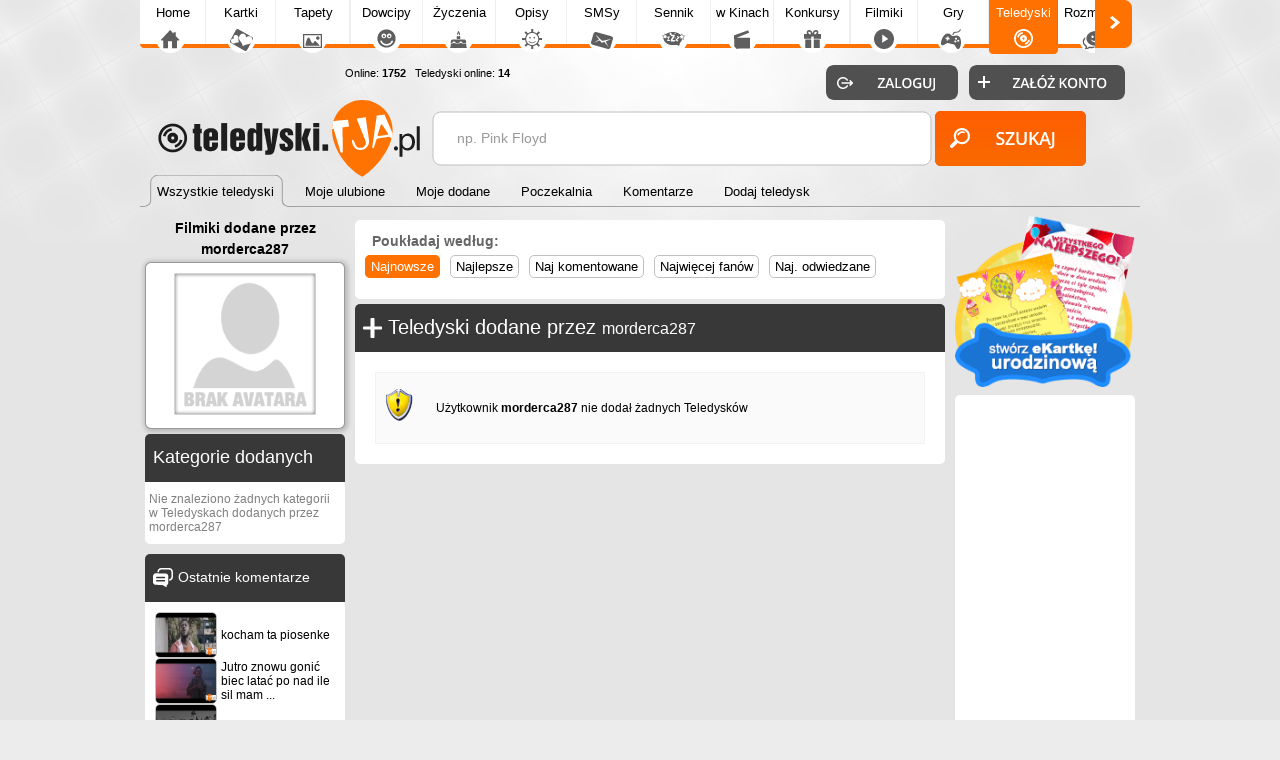

--- FILE ---
content_type: text/html; charset=UTF-8
request_url: https://teledyski.tja.pl/dodane-przez?user=morderca287
body_size: 4125
content:

<!DOCTYPE html>
<html>
<head>
<meta http-equiv="Content-Type" content="text/html; charset=utf-8">
<meta name="language" content="pl" />
<meta http-equiv="X-UA-Compatible" content="edge" >
<meta name="viewport" content="width=device-width, initial-scale=1.0">

<title>Teledyski dodane przez użytkownika: morderca287</title><!-- Google tag (gtag.js) -->
<script async src="https://www.googletagmanager.com/gtag/js?id=G-HXJEEZPY69"></script>
<script>
  window.dataLayer = window.dataLayer || [];
  function gtag(){dataLayer.push(arguments);}
  gtag('js', new Date());

  gtag('config', 'G-HXJEEZPY69');
</script>
<META name='title' content='Teledyski dodane przez użytkownika: morderca287'>
<META name='keywords' content='dodane teledyski, teledyski morderca287, clip morderca287'>
<META name='description' content='W tym miejscu znajdziesz wszystkie Teledyski jakie dodał użytkownik morderca287. Zobacz co użytkownik morderca287 dodał do naszego serwisu'>
<META HTTP-EQUIV='Content-Language' CONTENT='pl'>
<link rel='alternate' type='application/rss+xml' title='Najlepsze Teledyski' href='https://teledyski.tja.pl/rss.php?co=najlepsze-teledyski' />
<link rel='alternate' type='application/rss+xml' title='Najnowsze Teledyski' href='https://teledyski.tja.pl/rss.php?co=najnowsze-teledyski'>
<META name="robots" content="index,follow,all"/>
<script type='text/javascript' src='https://tja.pl/funkcje/jquery_all_wlasne.js'></script><link rel="stylesheet" type="text/css" media="only screen and (min-width: 0px) and (max-width: 999px)" href="https://tja.pl/grafa_v5_mobile.min.css?v=23">
<link rel="stylesheet" type="text/css" media="only screen and (min-width: 1000px)" href="https://tja.pl/grafa_v5.min.css?v=23">

<script type='text/javascript' src='https://tja.pl/grafa_v5.js?v=23'></script>

<link rel='stylesheet' type='text/css' href='style.css?v=23' media='screen'>
<link type='text/css' href='https://www.tja.pl/funkcje/jquery/smoothness/jquery-ui-1.8.21.custom.css' rel='stylesheet' />
<script type='text/javascript' src='https://www.tja.pl/funkcje/jquery-ui-1.10.3.custom.min.js'></script>
<script type='text/javascript' src='js.js?v=23' charset='utf-8'></script>

<style>
 #auto_dodane_przez h1 a { color:red; font-size:16px; }
 </style>










<style type="text/css">
 #auto_dodane_przez h1 a { color:red; font-size:16px; }
 </style>

<script async src="https://pagead2.googlesyndication.com/pagead/js/adsbygoogle.js?client=ca-pub-5622552586235678" crossorigin="anonymous"></script>

</head>

<body>
 
<div id='pomoc'></div><div id='pomoc_tlo'></div>
<div id='okienko_overlay'></div><div id='okienko_dialog'><div id='okienko_dialog_close' onclick='javascript:top_okienko_schowaj();'></div><p></p></div>
<div id='bubble_tooltip'><div class='bubble_top'></div><div class='bubble_middle'><span id='bubble_tooltip_content'></span></div><div class='bubble_bottom'></div></div>
<div id='zaslona_kategorie' onclick='javascript:rozwin_kategorie();' style='display:none; position:fixed; top:0px; left:0px; width:100vw; height:100vh;  background-color:#ffffff; z-index:10; opacity: 0.1'></div><center>
<div id='div_informacja_all'><div id='div_informacja'></div></div>

</div>



<div id='log'></div>
<div id='body1'>
<div id='body2' align='center'>
<div id='graf_gora'>
<div> <div id='mobile_szukaj'></div>
 <div id='mobile_konto'></div>
 <div id='mobile_menu'></div>
 <div id='mobile_subdomeny'></div></div>

 <a href='https://teledyski.tja.pl'><div class='gl_top_logo' id='graf_guzik_logo_teledyski'></div></a>

<div style='text-align:left; '>
  <div id='guzik_lewo'></div><div id='podstrony_over'><div id='podstrony'><a title='Tja.pl' id='podstrony_glowna' href='https://www.tja.pl'>Home</a><a title="Piękne Kartki na każdą okazję" id="podstrony_kartki" href="https://kartki.tja.pl" >Kartki</a><a title="Tapety na pulpit" id="podstrony_tapety" href="https://tapety.tja.pl" >Tapety</a><a title="Kawały dowcipy" id="podstrony_kawaly" href="https://kawaly.tja.pl" >Dowcipy</a><a title="Życzenia" id="podstrony_zyczenia" href="https://zyczenia.tja.pl" >Życzenia</a><a title="Opisy Gadu Gadu" id="podstrony_opisy" href="https://opisy.tja.pl" >Opisy</a><a title="SMSy" id="podstrony_smsy" href="https://smsy.tja.pl" >SMSy</a><a title="Sennik, sen, tłumaczenie snów" id="podstrony_sennik" href="https://sennik.tja.pl" >Sennik</a><a title="Nowości kinowe" id="podstrony_kino" href="https://kino.tja.pl" >w Kinach</a><a title="Konkursy" id="podstrony_konkursy" href="https://konkursy.tja.pl" >Konkursy</a><a title="Śmieszne filmiki" id="podstrony_filmiki" href="https://filmiki.tja.pl" >Filmiki</a><a title="Gry online" id="podstrony_gry" href="https://gry.tja.pl" >Gry</a><a title="Teledyski, clipy" id="podstrony_teledyski_zaz" href="https://teledyski.tja.pl" >Teledyski</a><a title="Śmieszne rozmówki z GG, IRC, Skype" id="podstrony_rozmowki" href="https://rozmowki.tja.pl" >Rozmówki</a><a title="Społeczność serwisu tja.pl" id="podstrony_spolecznosc" href="https://spolecznosc.tja.pl" >Społecz.</a><a title="Puzzle Online" id="podstrony_puzzle" href="https://puzzle.tja.pl" >Puzzle</a><a title="Forum tja.pl" id="podstrony_forum" href="https://forum.tja.pl" >Forum</a></div></div><div id='guzik_prawo'></div>
</div>
<a href='https://spolecznosc.tja.pl/statystyki' rel='nofollow'><div id='graf_guzik_online'>Online: <b>1752</b>
  
  &nbsp;&nbsp;Teledyski online: <b>14</b>
  </div></a>
  <div id='gl_zakladki'>
   <div id='menu_gora'><i class='zaz'><a href='https://teledyski.tja.pl'><b>Wszystkie teledyski</b></a><span>&nbsp;</span></i><i class='nzaz'><a href='moje-ulubione'><b>Moje ulubione</b></a><span>&nbsp;</span></i><i class='nzaz'><a href='moje-dodane'><b>Moje dodane</b></a><span>&nbsp;</span></i><i class='nzaz'><a href='poczekalnia'><b>Poczekalnia</b></a><span>&nbsp;</span></i><i class='nzaz'><a href='komentarze'><b>Komentarze</b></a><span>&nbsp;</span></i><i class='nzaz'><a href='dodaj'><b>Dodaj teledysk</b></a><span>&nbsp;</span></i><div class='wypelnij'></div></div>
   </div>
<div id='graf_bufor'></div>
<div id='graf_wyszukiwarka'>
<div class='ui-widget'>
 <div class='wyszukiwarka'>
<form id='wyszukiwarka' action='szukaj' method='get'>
<input class='pole' id='wyszukiwarka_szukaj' type='text' name='szukaj' onFocus='tekstWyczysc(this)' onBlur='tekstPowrot(this)' value='np. Pink Floyd' />
<input class='button' type='submit' value='&nbsp;' />
</form>
</div></div>
</div>
<div id='logowanie_pokaz'>
 <div id='form_zaloguj'><form  method='POST' action=''>
 <input type='hidden' name='form[guzil_login]' value='zaloguj' />
 <div id='graf_guzik_zaloguj'><input type='submit' value=''></div>

 <a rel='nofollow' href='https://www.tja.pl/rejestracja'><div id='graf_guzik_rejestracja'></div></a>

 </form>
 </div>

 </div>
  

</div>

<div id='graf_srodek'>


<div id='ramka_srodek'>
		<div id='ramka1' >
            <div id='menu'>
      <div id='gl_ulubione_dodane_user'>
      <div class='ktore'>Filmiki dodane przez</div><div class='user'>morderca287</div>
      <a href='//spolecznosc.tja.pl/morderca287'><div class='gl_obramowanie obrazek'><img src='//www.tja.pl/avatar/morderca287.jpeg'/></div></a>
      </div>

      <div id='ramka_menu'><div id='ramka_1' style='width:200px; min-width:200px;'><div id='a'><tabela><span><h2>Kategorie dodanych</h2></span></tabela></div><div id='b'><div id='gl_ramka_menu'><div class='szary'>Nie znaleziono żadnych kategorii w Teledyskach dodanych przez morderca287</div></div></div></div></div></div>
            <div id='gl_ramka_styl_2'><div id='ramka_1' style='width:200px; min-width:200px;'><div id='a'><tabela><span><div class='ico_komentarze'></div>Ostatnie komentarze</span></tabela></div><div id='b'><div id='ramka_ostatnie_komentarze'><a rel='okienko_podpowiedz' href='zmiana?id=9722' tresc="<center>Komentarz dodał <b>bnawrocka3</b><br><img class='gl_obr_login' src='https://tja.pl/avatar/bnawrocka3.jpeg'>"><div class='lista'><img class='gl_obr_login' src='zdjecia/9722_1.jpg'><span>kocham ta piosenke</span></div></a><a rel='okienko_podpowiedz' href='zmiana?id=9757' tresc="<center>Komentarz dodał <b>zebra15</b><br><img class='gl_obr_login' src='https://tja.pl/avatar/zebra15.jpeg'>"><div class='lista'><img class='gl_obr_login' src='zdjecia/9757_1.jpg'><span>Jutro znowu gonić biec latać po nad ile sil mam
...
</span></div></a><a rel='okienko_podpowiedz' href='zmiana?id=9756' tresc="<center>Komentarz dodał <b>zebra15</b><br><img class='gl_obr_login' src='https://tja.pl/avatar/zebra15.jpeg'>"><div class='lista'><img class='gl_obr_login' src='zdjecia/9756_1.jpg'><span>Uwielbiam to</span></div></a><a rel='okienko_podpowiedz' href='zmiana?id=9758' tresc="<center>Komentarz dodał <b>zebra15</b><br><img class='gl_obr_login' src='https://tja.pl/avatar/zebra15.jpeg'>"><div class='lista'><img class='gl_obr_login' src='zdjecia/9758_1.jpg'><span>Lubię to</span></div></a><a rel='okienko_podpowiedz' href='zmiana?id=9754' tresc="<center>Komentarz dodał <b>olivka_411</b><br><img class='gl_obr_login' src='https://tja.pl/avatar/olivka_411.jpeg'>"><div class='lista'><img class='gl_obr_login' src='zdjecia/9754_1.jpg'><span>Uczyłam się w szkole.</span></div></a><a rel='okienko_podpowiedz' href='zmiana?id=9746' tresc="<center>Komentarz dodał <b>olivka_411</b><br><img class='gl_obr_login' src='https://tja.pl/avatar/olivka_411.jpeg'>"><div class='lista'><img class='gl_obr_login' src='zdjecia/9746_1.jpg'><span>Nie było mnie jeszcze na świecie kiedy nagrywali ten teledysk ale jak słucham tej piosenki to tylko ten teledysk puszczam</span></div></a><a rel='okienko_podpowiedz' href='zmiana?id=9743' tresc="<center>Komentarz dodał <b>olivka_411</b><br><img class='gl_obr_login' src='https://tja.pl/avatar/olivka_411.jpeg'>"><div class='lista'><img class='gl_obr_login' src='zdjecia/9743_1.jpg'><span>Fajna i wpada w ucho. :)</span></div></a><a rel='okienko_podpowiedz' href='zmiana?id=9747' tresc="<center>Komentarz dodał <b>olivka_411</b><br><img class='gl_obr_login' src='https://tja.pl/avatar/olivka_411.jpeg'>"><div class='lista'><img class='gl_obr_login' src='zdjecia/9747_1.jpg'><span>Kocham tą piosenkę i wszystkie piosenki Ewki jakie słuchałam ale tą szczególnie.</span></div></a><a rel='okienko_podpowiedz' href='zmiana?id=9744' tresc="<center>Komentarz dodał <b>olivka_411</b><br><img class='gl_obr_login' src='https://tja.pl/avatar/olivka_411.jpeg'>"><div class='lista'><img class='gl_obr_login' src='zdjecia/9744_1.jpg'><span>Moja najlepsza i najfajniejsza przyjaciółka mi ją pokazała. Fajna piosenka.</span></div></a><a rel='okienko_podpowiedz' href='zmiana?id=9583' tresc="<center>Komentarz dodał <b>kasia1982</b><br><img class='gl_obr_login' src='https://tja.pl/avatar/kasia1982.jpeg'>"><div class='lista'><img class='gl_obr_login' src='zdjecia/9583_1.jpg'><span>:)</span></div></a></div><a href='komentarze'><div class='wiecej'>Więcej komentarzy..</div></a></div></div></div>
            </div>
			<div id='ramka2'><div id='ramka_reklama' style='width:px; min-width:px;'><div><div id='rozmiar_czcionka'></div><div class='gl_poukladaj_wedlog gl_link_z_obramowaniem'><div class='nag'>Poukładaj według:</div><a href='javascript:postwith("",{poukladaj_wedlug:"od_najnowszych"})' title='' class='zaz'>Najnowsze</a><a href='javascript:postwith("",{poukladaj_wedlug:"od_najlepszych"})' title='' class='nzaz'>Najlepsze</a><a href='javascript:postwith("",{poukladaj_wedlug:"od_najkomentarzy"})' title='' class='nzaz'>Naj komentowane</a><a href='javascript:postwith("",{poukladaj_wedlug:"od_najfanow"})' title='' class='nzaz'>Najwięcej fanów</a><a href='javascript:postwith("",{poukladaj_wedlug:"od_najodwiedzane"})' title='' class='nzaz'>Naj. odwiedzane</a></div></div></div><div id='auto_dodane_przez'><div id='ramka_1' style='width:590px; min-width:590px;'><div id='a'><tabela><span><div class='ico_dodane'></div><h1>Teledyski dodane przez <a href='//spolecznosc.tja.pl/morderca287'  rel='okienko_podpowiedz' user_login='morderca287'>morderca287</a>
      
      </h1></span></tabela></div><div id='b'><div class='div2_info'><p>Użytkownik <b>morderca287</b> nie dodał żadnych Teledysków</p></div></div></div></div></div>
			<div id='ramka3'>
            <a title='Kartki urodzinowe' style='margin:5px 0px 0px 5px;' href='https://kartki.tja.pl/urodzinowe'><img style='max-width:180px;' src='https://tja.pl/obr/banerki/urodzinowe.png'></a>
            <div id='ramka_reklama' style='width:160px; min-width:160px;'><div style='margin-left:0px;'><iframe src='reklama.php?pokaz_iframe=pionowy_prawy_1' width='160' height='600' scrolling='no' border='0' frameborder='0'></iframe></div></div>
            <div id='gl_ramka_rek_styl_2'></div>
			<div id='gl_ramka_rek_styl_2'></div>
			<div id='gl_ramka_rek_styl_2'></div>
		 </div>
</div></div>


<div id='graf_stopka'>
<a id='graf_logo_stupka' href='https://tja.pl/'></a>
<div id='polec'><a class='linki_reklama' href='https://www.tapeciarnia.pl' title='Tapety na pulpit' target='blank'  >Tapety na pulpit</a></div> <div id='graf_online'>
      Teledyski online: <b>14</b><br> All online: <a rel='nofollow' href='https://spolecznosc.tja.pl/statystyki' title='Liczba unikalnych adresów IP'><b>1752</b></a>
      <br>Zalogowanych: <a rel='nofollow' href='https://spolecznosc.tja.pl/online' title='Zobacz zalogowanych użytkowników'><b>0</b></a></b>
 </div>

<a id='graf_prawa' rel='nofollow' href='https://tja.pl/kopiowanie'>Hurtowe kopiowanie treści zabronione</a>
<a id='graf_fb' rel='nofollow' href='https://tja.pl/fb'><div ></div></a>
<a rel='nofollow' href='https://tja.pl/twitter'><div id='graf_tweeter'></div></a>
<a rel='nofollow' href='https://tja.pl/android'><div id='graf_android'></div></a>
<div id='graf_do_gory'></div>
<div id='graf_wykonany_w'>Gen: 0.0029s, odsłon: , standard 06:09:39</div>
</div>
</div>
</div>


<div id='div_info_cookies2'></div>
<script type='text/javascript'>info_cookie()</script>
<script defer src="https://static.cloudflareinsights.com/beacon.min.js/vcd15cbe7772f49c399c6a5babf22c1241717689176015" integrity="sha512-ZpsOmlRQV6y907TI0dKBHq9Md29nnaEIPlkf84rnaERnq6zvWvPUqr2ft8M1aS28oN72PdrCzSjY4U6VaAw1EQ==" data-cf-beacon='{"version":"2024.11.0","token":"2263a6597f1b44a194699aa06364d320","r":1,"server_timing":{"name":{"cfCacheStatus":true,"cfEdge":true,"cfExtPri":true,"cfL4":true,"cfOrigin":true,"cfSpeedBrain":true},"location_startswith":null}}' crossorigin="anonymous"></script>
</body>
</html>
<!-- dodane_przez -->

<!-- teledyski_tja_pl -->

--- FILE ---
content_type: text/html; charset=utf-8
request_url: https://www.google.com/recaptcha/api2/aframe
body_size: 267
content:
<!DOCTYPE HTML><html><head><meta http-equiv="content-type" content="text/html; charset=UTF-8"></head><body><script nonce="Go5IVhbD8bZoDX-nWMoIXg">/** Anti-fraud and anti-abuse applications only. See google.com/recaptcha */ try{var clients={'sodar':'https://pagead2.googlesyndication.com/pagead/sodar?'};window.addEventListener("message",function(a){try{if(a.source===window.parent){var b=JSON.parse(a.data);var c=clients[b['id']];if(c){var d=document.createElement('img');d.src=c+b['params']+'&rc='+(localStorage.getItem("rc::a")?sessionStorage.getItem("rc::b"):"");window.document.body.appendChild(d);sessionStorage.setItem("rc::e",parseInt(sessionStorage.getItem("rc::e")||0)+1);localStorage.setItem("rc::h",'1769145001163');}}}catch(b){}});window.parent.postMessage("_grecaptcha_ready", "*");}catch(b){}</script></body></html>

--- FILE ---
content_type: text/css
request_url: https://teledyski.tja.pl/style.css?v=23
body_size: 3000
content:
html, body, table { font-family:"Arial", "Ubuntu";font-size:12px; }
#ramka_srodek, #ramka_srodek_i_reklama { display:table;width:100%; }
#ramka1 { width:200px;display:table-cell; vertical-align:top; border:0px solid red!important; }
#ramka2 { width:auto;display:table-cell; vertical-align:top; border:0px solid green!important; }
#ramka2 #ramka_reklama { width:570px; }
#ramka3 { width:180px; display:table-cell; vertical-align:top; border:0px solid blue!important; }
#ramka_srodek_i_reklama #ramka3 { width:180px; }
#rozmiar_czcionka { float:right;vertical-align:top; }
#bez_logowania { position:absolute;top:-10px;left:500px;border:0px solid;width:101px;height:13px;background-image:url(//tja.pl/obrv4/bez_logowania.png); }
#ramka_srodek #menu #b #gl_ramka_menu { margin: 0px -5px 0px -6px!important; }
#ramka_srodek #menu #b #gl_ramka_menu.zwinienty { max-height:70px; }
#ramka_srodek #menu #b #gl_ramka_menu.rozwinty { max-height:100%; }
#gl_rozwin_zwin_kategorie { display:none; }

/*najwieksza rozdzielczosc laptopów*/

@media only screen and (max-width: 1000px)
{
  #ramka_srodek #ramka1 { width:200px;display:table-cell!important;vertical-align:top; }
  #ramka_srodek #ramka2 { width:auto!important;max-width:auto!important;min-width:auto!important; }
  #ramka_srodek #ramka3 { display:block; }
  #div_podkategorie { display:none; }

}

@media only screen and (min-width: 820px) and (max-width: 999px)
{
  #ramka_srodek { display:table;width:100%; }
  #ramka_srodek #ramka2 { width:auto!important; }
  #ramka_srodek #ramka3 { display:none; }
}

@media only screen and (min-width: 0px) and (max-width: 760px)
{
  #ramka_srodek_i_reklama #ramka2 { display:block; width:auto; }
  #ramka_srodek_i_reklama #ramka3 { display:none; }
}
/* jeden rekord rek i guziki*/
@media only screen and (min-width: 0px) and (max-width: 785px)
{
  #ramka_jeden_rekord #guz_i_reklama { display:block!important; border:0px solid red!important; }
  #ramka_jeden_rekord .guziki { display:block!important; width:100%!important; text-align:center!important; margin:0px!important;padding:20px 0px 0px 0px!important; }
  #ramka_jeden_rekord .reklama_gora { display:block!important; text-align:center!important; margin:0px auto 0px auto!important; }
  #ramka_jeden_rekord .cofnij { width:120px!important; }

}
@media only screen and (min-width: 0px) and (max-width: 820px)
{

  #bez_logowania { display:none; }
  #ramka_srodek #ramka2 { display:block; }
  #ramka_srodek #ramka3 { display:none; }


  #ramka_srodek #gl_ulubione_dodane_user { display:none; }
  #pod_menu { display:none; }
  #menu { display:block!important;width:100%!important; }
  #gl_ramka_menu a, #gl_ramka_menu a.zaz { width:170px; }

}
/* specjalny */
@media only screen and (min-width: 0px) and (max-width: 610px)
{

   #ramka_srodek #ramka1 { position:absolute; left:-200px;   background-color:#393839; z-index:10; border:0px solid red!important; border-radius:0px 5px 5px 0px;  }
   #gl_rozwin_kategorie {  display:block; }
	.gl_poukladaj_wedlog, .gl_od_dlogosci { margin-left:8px!important; }
	#ramka_1 #a .ico_teledyski {  margin-left:8px!important;  }  

  //#ramka_srodek #menu #b #gl_ramka_menu hr { display:none; }
  #ramka_jeden_rekord .powieksz { display:none!important; }


}

/* specjalny */
@media only screen and (min-width: 0px) and (max-width: 580px)
{
  //#lista .info { display:none!important; }
  // #lista .gl_podziel_sie_qrcode, #lista .gl_podziel_sie_drukuj, #lista .gl_podziel_sie_sms, #lista .gl_podziel_sie_ulub { display:none; }

}
@media only screen and (min-width: 0px) and (max-width: 430px)
{
     #lista .lista_tapet img { width:158px!important; height:auto!important;;  }

  //   #gl_ramka_menu a { width:160px!important; }
  //   #lista .gl_podziel_sie_obrazek { display:none; }
}
@media only screen and (min-width: 0px) and (max-width: 500px) /* obrazki */
{
     .obrazeki a.obrazek_duzy { display:block!important; color: red; }
     .obrazeki a { display:none; }
}


/* specjalny */
@media only screen and (min-width: 0px) and (max-width: 620px)
{
  #auto_ramka_komentarze .obrazek_user { display:none!important; }

}

#div_od_dlugosci { background-color:#FFCA95; margin:15px 0px 15px 0px; text-align:center; }
#auto_ramka_komentarze .lista { display:table;  width:100%; margin:25px 0px 25px 0px; border:0px solid; height:150px; }
#auto_ramka_komentarze .obrazek { display:table-cell; width:190px; vertical-align:top; }
#auto_ramka_komentarze .obrazek img { width:170px; height:127px; min-width:170px; min-height:127px; padding:4px; background:#fff; border:1px solid #d6d4d4; }
#auto_ramka_komentarze .komentarz { display:table-cell; vertical-align:top; border:0px solid; }
#auto_ramka_komentarze textarea { display:block;  width:95%; height:80px; }
#auto_ramka_komentarze .adres { margin:0px 0px 5px 0px; }
#auto_ramka_komentarze .adres a{ font-style:italic; }
#auto_ramka_komentarze .ocena{ display:inline-block;  }
#auto_ramka_komentarze .data{ display:inline-block; margin:3px 0px 3px 10px; }
#auto_ramka_komentarze .obrazek_user { display:table-cell;  vertical-align:top; font-weight:bold; text-align:center; }
#auto_ramka_komentarze .obrazek_user img { width:85px; height:85px;  }
#auto_ramka_komentarze .naglowek { display:inline-block; width:40px; margin:0px 5px 0px 0px; text-align:right; }

#auto_ramka_dodaj textarea { width:100%; }
#auto_ramka_dodaj input[type="text"]{ width:100%; }

.link_czcionka_zaz { color:#FF7100;  }
.link_czcionka:hover, .link_czcionka1:hover { color:#FF9E4F; }
.gloswanie_odp { font-size: 6pt; }
.szary { color:#808080; }

.kciuki img { border:0px; vertical-align:middle; }
.kciuki .za { color:green; font-size:12px; margin-left:2px; margin-right:2px; }
.kciuki .przeciw { color:red; font-size:12px; margin-left:2px; margin-right:2px; }
.kciuki b{ font-size:8px; font-weight:normal; }

.reklama_lista {margin:20px 5px 20px 0px;  padding:10px 0px 10px 10px;
	border: 1px solid #E6E6E6;
	-moz-border-radius:5px;
	-webkit-border-radius:5px;
	-khtml-border-radius:5px;
	border-radius:5px;
	behaviour:url(border-radius.htc);
 }

#ramka_aktualnosci { display:table; margin:0px 0px 0px 0px;}
#ramka_shoutbox { display:table; margin:0px 0px 0px 0px;}


#ramka_ostatnie_komentarze  img { width:60px !important; height:44px !important; }
#ramka_ostatnie_komentarze span  {font-size:12px !important; }

#div_filtr_dlugosc { padding:6px; text-align:center; background-color:#FFCA95;

     border: 0px solid #C0C0C0;
	-moz-border-radius:5px;
	-webkit-border-radius:5px;
	-khtml-border-radius:5px;
	border-radius:5px;
	behaviour:url(border-radius.htc);
 }
#div_filtr_dlugosc input { margin:4px; font-size:12px; }
#div_filtr_dlugosc p{  display:table-cell;  }

#ramka_jeden_rekord h1 { display:block; margin-left:0px; padding:0px; font-size: 18px; color:#2c2c2c; font-weight:bold;}
#ramka_jeden_rekord h2 { display:block; margin-left:0px; padding:0px; font-size: 12px; color:#757575;  font-weight:bold;}
#ramka_jeden_rekord .kategorie { margin-top:15px; margin-bottom:30px; display:table; margin-left:0px; font-size: 12px; font-weight:bold;}
#ramka_jeden_rekord .kategorie span a{ margin-left:5px; margin-right:5px; color:red; font-size: 12px; font-weight:normal; }

#ramka_jeden_rekord ul{list-style-type: none; padding: 0px; margin: 0px;}
#ramka_jeden_rekord li span{ float:left; display:block; width:50px; font-size: 12px;}
#ramka_jeden_rekord li { margin-top:2px; margin-bottom:2px; font-size: 12px;}

#ramka_jeden_rekord .podziel_sie  { display:table; width:100%; text-align:left; margin:0px 0px 0px 0px; }
#ramka_jeden_rekord .podziel_sie b { display:table-cell; text-align:center; }
#ramka_jeden_rekord .podziel_sie a { cursor:pointer; margin:0px 7px 5px 7px; }


#ramka_jeden_rekord #guz_i_reklama { display:table; width:100%; border:0px solid; }
#ramka_jeden_rekord .reklama_gora { display:table-cell; width:336px;height:280px;border:0px solid;display:inline-block;text-align:center;vertical-align:middle;margin:10px -5px 10px -5px; }
#ramka_jeden_rekord .guziki { display:table-cell; width:210px;  vertical-align:middle;padding:50px 0px 0px 15px; border:0px solid; }

#ramka_jeden_rekord .nad_filmik  { position:relative; text-align:center; margin:10px 0px 10px 0px; height:60px;  }
#ramka_jeden_rekord .filmik  { text-align:center; margin-top:5px; margin-bottom:20px; }
#ramka_jeden_rekord .pokaz_fani  { text-align:center; margin-top:20px; margin-bottom:10px; }
#ramka_jeden_rekord .info { border:0px solid; width:220px; display:inline-block; vertical-align:top;  margin:10px 0px 20px 0px; }
#ramka_jeden_rekord .info .opis_user { text-align:center; }
#ramka_jeden_rekord .info .opis_user span { font-weight:bold; }
#ramka_jeden_rekord .info .dodal_user { font-size:14px; text-align:center;  }
#ramka_jeden_rekord .info .dodal_user span { display:block; font-weight:bold; font-size:16px; text-align:center; margin:5px 0px 5px 0px}
#ramka_jeden_rekord #gl_dodal_user { border:0px solid; margin:0px auto 15px auto; width:100%; max-width:570px; }
#ramka_jeden_rekord #block { width:100%; height:100%; z-index: 1; background-color:#000000; border:1px solid #000000;
-moz-border-radius:5px;
-webkit-border-radius:5px;
-khtml-border-radius:5px;
border-radius:5px;
behavior:url(border-radius.htc);
}
#ramka_jeden_rekord #pomniejsz { margin-top:-20px; height:20px; display:none; z-index: 2; }
#ramka_jeden_rekord #div_filmik_statyczna { z-index: 0; background-color:#000000; }
#ramka_jeden_rekord #overlay {display: none; position: absolute; left: 0; top:0; width: 100%; height: 120%; background-color: black; opacity: .5; filter: alpha(opacity=50)}


#ramka_jeden_rekord .glosowanie { display:inline-block;border:0px solid;right:15px;margin:0px 0px 0px 0px;height:55px;width:200px;vertical-align:top; }


#ramka_jeden_rekord .gl_ramka_okr { background-color:#EFEFEF; }
#ramka_jeden_rekord .cofnij { display:inline-block;text-align:left;padding:5px 0px 0px 5px;margin:0px 0px 5px 0px;width:200px;vertical-align:top; }
#ramka_jeden_rekord .cofnij span { cursor:pointer;display:table-cell;vertical-align:middle;text-align:left;width:60px;height:45px;margin:0px 5px 0px 5px;padding:0px 5px 0px 45px;font-size:17px;white-space:nowrap;background-image:url('//tja.pl/obr/back.png');background-position:20px center;background-repeat:no-repeat;background-size:23px 20px; }

#ramka_jeden_rekord .powieksz { display:inline-block;text-align:left;padding:5px 0px 0px 5px;margin:0px 0px 5px 0px;width:200px;vertical-align:top; }
#ramka_jeden_rekord .powieksz span { cursor:pointer;display:table-cell;vertical-align:middle;text-align:left;width:60px;height:45px;margin:0px 5px 0px 5px;padding:0px 5px 0px 45px;font-size:17px;white-space:nowrap;background-image:url('//tja.pl/obr/back.png');background-position:20px center;background-repeat:no-repeat;background-size:23px 20px; }


/*
#ramka_jeden_rekord .powieksz{ left:120px; top:10px; position:absolute; vertical-align:middle; text-align:left; margin-bottom:10px; padding:0px 20px 0px 5px; }
#ramka_jeden_rekord .powieksz span, #ramka_jeden_rekord .powieksz span:link, #ramka_jeden_rekord .powieksz span:visited, #ramka_jeden_rekord .powieksz span:active
{
	cursor:pointer;
	display:table-cell;
    vertical-align:middle; text-align:center;
	width: 170px; height:45px;
	margin:0px 5px 0px 3px; padding:0px 5px 0px 25px;
	font-size:17px; white-space:nowrap;
}
*/
#ramka_jeden_rekord .cofnij span  { 	background-image: url('//tja.pl/obr/back.png'); background-position:8px center; background-repeat:no-repeat; background-size: 20px 20px; }
#ramka_jeden_rekord .powieksz span { 	background-image: url('//tja.pl/obr/plus.png'); background-position:8px center; background-repeat:no-repeat; background-size: 20px 20px; }
#ramka_jeden_rekord .powieksz .gl_ramka_okr:hover, #ramka_jeden_rekord .cofnij .gl_ramka_okr:hover { color:red; background-color:#ffffff; }


#ramka_jeden_rekord #pomniejsz{ vertical-align:middle; text-align:left; margin-bottom:10px; padding:0px 0px 0px 0px; }
#ramka_jeden_rekord  #pomniejsz .gl_ramka_okr
{
    background-color:#EFEFEF;
	cursor:pointer;
	//display:table-cell;
    vertical-align:middle; text-align:left;
	width: 170px; height:25px;
	margin:0px 5px 0px 5px;
	font-size:17px; white-space:nowrap;
}
#ramka_jeden_rekord #pomniejsz  span { padding:2px 5px 0px 35px;	background-image: url('//tja.pl/obr/minus.png'); background-position:8px center; background-repeat:no-repeat; background-size: 20px 20px; }
#ramka_jeden_rekord .powieksz span:hover  { background-position:6px center; background-size: 24px 24px;  }
#ramka_jeden_rekord #pomniejsz .gl_ramka_okr:hover { color:#ffffff; background-color:red; }



#lista .rekord { padding:20px 10px 5px 10px; margin:20px 0px 30px 0px;  max-width:550px;
	border: 1px solid #E6E6E6;
	-moz-border-radius:5px;
	-webkit-border-radius:5px;
	-khtml-border-radius:5px;
	border-radius:5px;
	behaviour:url(border-radius.htc);

}
#lista .content {  margin-top:25px; margin-bottom:25px; border:0px solid; display:block; }
#lista h2{ display:inline; margin-left:10px;}
#lista h2 a{  margin:0; padding:5px 0px; font:normal 18px Arial, Helvetica, sans-serif; color:#2c2c2c;}

#lista .opis { font-weight:bold; margin-left:10px; font-size: 12px; color:#757575; line-height:1.8em;}
#lista .opis span { padding:0px 0px;}

#lista .obrazeki { width:95%; border:0px solid; text-align:center; margin:0px auto 0px auto; }
#lista .obrazek_duzy img { width:200px!important; max-width:200px!important; height:150px!important; max-height:150px!important; }
#lista .obrazeki img { width:100%; max-width:100px; max-height:75px; }
#lista .obrazeki img, #lista .obrazek_duzy img{ margin:0px auto; padding:4px; background:#fff; border:1px solid #d6d4d4; }
#lista .pic.fl img, .pic.fl img { margin:5px 15px 0 0; }
#lista .info { padding:0px 0px 0px 0px; font: normal 12px Arial, Helvetica, sans-serif; color:#757575; margin:0; line-height:1.8em;}
#lista .info span { display:inline; margin-left:5px; margin-right:5px;}


#poprzedni_nastepny { display:table; width:100%; max-width:100%; margin:10px 0px 20px 0px; border:0px solid; }
#poprzedni_nastepny a {  display:table-cell; width:33%; border:0px solid; text-align:center; }
#poprzedni_nastepny img  { margin:5px 0px 0px 10px; padding:4px; background:#fff; border:1px solid #d6d4d4; width:80%; }
#poprzedni_nastepny span {  display:block; color:#757575; text-align:center; height:25px; font-size:11px; margin-top:4px; border:0px solid;  }



hr {
background-color: #DDDDDD;
border: 0px solid #000000;
height: 1px;
width: 80%;
}



#ramka_naglowek, #ramka_naglowek h1, #ramka_naglowek h2
{
  	font-size:16px;
	font-weight: normal;
	display: inline;
	color:#ffffff;

}

#ramka_naglowek img{ vertical-align:middle;}
h1
{
	font-size:24px;
	font-weight: normal;
	display: inline;
}


#ramka_naglowek h3
{
  	font-size:16px;
	font-weight: normal;
	display: inline;
	color:#ffffff;
}


.pobierz_na_www {
    cursor: pointer;
    font-size : 13px;
    font-family : Arial, Helvetica, sans-serif;
    margin: 5px 5px 5px 5px;
    padding: 0px 5px 0px 5px;
    border: 2px solid #C0C0C0;
    background-color: #EAEAEA;
	-moz-border-radius:5px;
	-webkit-border-radius:5px;
	-khtml-border-radius:5px;
	border-radius:5px;
	behaviour:url(border-radius.htc);
	}
.pobierz_na_www span {display:block; margin:0px 0px 5px 0px;}
.pobierz_na_www b { display:block;  width:100%; padding:10px 0px 10px 0px; font-weight:normal; }
.pobierz_na_www input, .pobierz_na_www textarea { font-size: 12px; width:98%;  background-color: #ffffff;  }
.pobierz_na_www textarea { height:80px; }


#tabs2 {font: 12px 'tahoma'; margin-bottom: 20px;}
#tabs span, #tabs2 span {display: block; font: 12px 'tahoma'; font-weight: bold; margin-top: 5px; margin-bottom: 5px; }


.center { text-align:center;}

--- FILE ---
content_type: image/svg+xml
request_url: https://tja.pl/obrv4/loga_v1_svg/teledyski.svg
body_size: 2845
content:
<?xml version="1.0" encoding="utf-8"?>
<!-- Generator: Adobe Illustrator 16.0.0, SVG Export Plug-In . SVG Version: 6.00 Build 0)  -->
<!DOCTYPE svg PUBLIC "-//W3C//DTD SVG 1.1//EN" "http://www.w3.org/Graphics/SVG/1.1/DTD/svg11.dtd">
<svg version="1.1" id="Layer_1" xmlns="http://www.w3.org/2000/svg" xmlns:xlink="http://www.w3.org/1999/xlink" x="0px" y="0px"
	 width="68.125px" height="20px" viewBox="0 0 68.125 20" enable-background="new 0 0 68.125 20" xml:space="preserve">
<path fill-rule="evenodd" clip-rule="evenodd" fill="#FF7302" d="M53.238,0.021c4.344,0,7.865,3.522,7.865,7.866
	c0,4.345-3.914,9.551-7.865,12.075c-4.424-2.287-7.867-7.729-7.867-12.075C45.372,3.543,48.894,0.021,53.238,0.021z"/>
<g>
	<g>
		<path fill="#FFFFFF" d="M49.532,5.138c0,0-2.123,0.111-3.789,0.352c-0.116,0.293-0.324,1.098-0.372,2.063
			c0.202-0.03,0.393-0.098,0.393-0.098l1.75,5.849c0.035,0.13,0.087,0.233,0.159,0.311c0.07,0.078,0.152,0.109,0.245,0.095
			c0.123-0.034,0.201-0.093,0.236-0.176c0.036-0.086,0.044-0.189,0.026-0.313l-0.098-6.101l1.701-0.245L49.532,5.138z M54.11,4.475
			l-2.353,0.34l2.304,5.815l0.079,0.216l0.02,0.14l0.009,0.141l-0.026,0.063c0.035,0.24-0.074,0.501-0.326,0.785
			c-0.131,0.137-0.262,0.243-0.394,0.318c-0.132,0.074-0.264,0.12-0.396,0.14l-0.708-0.04c-0.418-0.042-0.744-0.399-0.976-1.072
			c-0.232-0.671-0.438-0.996-0.616-0.97c-0.068,0.026-0.117,0.085-0.147,0.177c-0.031,0.091-0.031,0.234-0.003,0.429
			c0.078,0.535,0.332,1.03,0.762,1.482c0.43,0.455,1.006,0.629,1.729,0.523c0.629-0.091,1.125-0.389,1.488-0.894
			c0.363-0.503,0.5-1.071,0.408-1.701L54.11,4.475z M61.051,8.568c-0.917-2.141-2.058-4.8-2.058-4.8l-2.005,0.291l-1.144,8.04
			l-0.032,0.111c-0.012,0.025-0.014,0.065-0.006,0.119c0.013,0.094,0.081,0.155,0.204,0.186c0.147,0.025,0.233-0.034,0.26-0.181
			l0.423-1.437l0.148-0.451c0.056-0.16,0.113-0.272,0.172-0.336c0.058-0.065,0.13-0.103,0.216-0.115l0.268-0.038l2.248-0.326
			l0.292-0.043c0.147-0.021,0.25-0.022,0.309-0.003c0.059,0.02,0.118,0.074,0.178,0.16c0.094,0.1,0.183,0.22,0.268,0.368
			C60.791,10.113,61.104,9.415,61.051,8.568z M59.636,9.04l-2.063,0.298c-0.17,0.026-0.27,0.016-0.301-0.028l-0.055-0.134
			c0-0.102,0.01-0.176,0.028-0.219l0.757-2.405c0.052-0.134,0.117-0.207,0.195-0.218c0.085-0.012,0.16,0.036,0.223,0.146
			l1.397,2.093l0.094,0.154c0.034,0.074,0.043,0.136,0.026,0.186C59.915,8.971,59.815,9.014,59.636,9.04z"/>
	</g>
</g>
<g>
	<g>
		<path fill="#1E1E1E" d="M61.979,12.023c-0.306,0-0.523,0.227-0.523,0.549c0,0.314,0.21,0.549,0.515,0.549
			c0.322,0,0.523-0.234,0.523-0.549C62.494,12.25,62.285,12.023,61.979,12.023z M65.127,8.71c-0.689,0-1.187,0.305-1.5,0.819h-0.018
			l-0.035-0.723h-0.688c0.018,0.401,0.035,0.836,0.035,1.377v4.568h0.759v-2.293h0.018c0.252,0.418,0.74,0.662,1.299,0.662
			c0.993,0,1.917-0.75,1.917-2.266C66.913,9.574,66.146,8.71,65.127,8.71z M64.865,12.52c-0.55,0-1.012-0.365-1.151-0.896
			c-0.017-0.096-0.034-0.201-0.034-0.314v-0.725c0-0.104,0.025-0.217,0.052-0.313c0.148-0.576,0.637-0.951,1.159-0.951
			c0.811,0,1.256,0.725,1.256,1.57C66.146,11.857,65.676,12.52,64.865,12.52z M67.357,6.836v6.189h0.768V6.836H67.357z"/>
	</g>
</g>
<g>
	<path fill="#1E1E1E" d="M9.608,6.244h1.547v1.244h0.387v1.125h-0.387v3.146c0,0.126,0.012,0.214,0.035,0.264
		c0.026,0.07,0.078,0.105,0.154,0.105h0.215v1.182h-0.918c-0.34,0-0.598-0.091-0.773-0.271c-0.173-0.155-0.259-0.407-0.259-0.756
		v-3.67H9.217V7.487h0.391V6.244z"/>
	<path fill="#1E1E1E" d="M15.76,11.06v0.646c0,0.334-0.086,0.623-0.259,0.868c-0.173,0.244-0.402,0.429-0.688,0.552
		c-0.285,0.123-0.591,0.184-0.916,0.184c-0.665,0-1.163-0.165-1.494-0.496c-0.293-0.313-0.439-0.665-0.439-1.055V8.862
		c0-0.327,0.089-0.608,0.268-0.841c0.179-0.233,0.412-0.409,0.699-0.527c0.287-0.119,0.592-0.178,0.914-0.178
		c0.577,0,1.018,0.117,1.323,0.352c0.396,0.302,0.593,0.727,0.593,1.275v1.586h-2.25v1.305c0,0.271,0.117,0.404,0.352,0.404
		c0.129,0,0.22-0.035,0.272-0.107c0.053-0.071,0.079-0.182,0.079-0.332V11.06H15.76z M14.213,9.474V8.83
		c0-0.11-0.022-0.215-0.066-0.313S14.032,8.37,13.932,8.37c-0.281,0-0.422,0.123-0.422,0.368v0.735H14.213z"/>
	<path fill="#1E1E1E" d="M16.582,5.993h1.547v7.189h-1.547V5.993z"/>
	<path fill="#1E1E1E" d="M22.734,11.06v0.646c0,0.334-0.086,0.623-0.259,0.868c-0.173,0.244-0.402,0.429-0.688,0.552
		c-0.285,0.123-0.591,0.184-0.916,0.184c-0.665,0-1.163-0.165-1.494-0.496c-0.293-0.313-0.439-0.665-0.439-1.055V8.862
		c0-0.327,0.089-0.608,0.268-0.841c0.179-0.233,0.412-0.409,0.699-0.527c0.287-0.119,0.592-0.178,0.914-0.178
		c0.577,0,1.018,0.117,1.323,0.352c0.396,0.302,0.593,0.727,0.593,1.275v1.586h-2.25v1.305c0,0.271,0.117,0.404,0.352,0.404
		c0.129,0,0.22-0.035,0.272-0.107c0.053-0.071,0.079-0.182,0.079-0.332V11.06H22.734z M21.187,9.474V8.83
		c0-0.11-0.022-0.215-0.066-0.313S21.005,8.37,20.906,8.37c-0.281,0-0.422,0.123-0.422,0.368v0.735H21.187z"/>
	<path fill="#1E1E1E" d="M25.678,5.993h1.547v7.189h-1.547v-0.576H25.66c-0.07,0.191-0.198,0.355-0.382,0.495
		c-0.185,0.139-0.366,0.208-0.545,0.208h-0.308c-0.085,0-0.199-0.042-0.343-0.127s-0.27-0.214-0.378-0.387
		c-0.185-0.293-0.277-0.625-0.277-0.998V8.683c0-0.352,0.085-0.667,0.255-0.947c0.17-0.279,0.423-0.419,0.76-0.419h0.237
		c0.199,0,0.386,0.05,0.56,0.152c0.174,0.101,0.314,0.26,0.42,0.477h0.018V5.993z M25.678,11.192V9.214
		c0-0.225-0.031-0.404-0.092-0.538c-0.062-0.133-0.16-0.2-0.294-0.2c-0.076,0-0.148,0.033-0.215,0.098s-0.101,0.144-0.101,0.236
		v2.971c0,0.232,0.1,0.348,0.299,0.348c0.117,0,0.206-0.045,0.266-0.134c0.06-0.09,0.098-0.196,0.114-0.321
		C25.669,11.549,25.678,11.389,25.678,11.192z"/>
	<path fill="#1E1E1E" d="M27.62,7.43h1.586l0.387,4.051h0.018l0.387-4.051h1.521l-0.98,5.176c-0.059,0.291-0.125,0.54-0.2,0.75
		c-0.074,0.209-0.179,0.38-0.314,0.512c-0.205,0.234-0.563,0.352-1.072,0.352h-0.905v-1.107h0.347c0.164,0,0.246-0.068,0.246-0.207
		c0-0.119-0.006-0.216-0.018-0.289L27.62,7.43z"/>
	<path fill="#1E1E1E" d="M35.271,9.126h-1.389V8.849c0-0.32-0.11-0.479-0.33-0.479c-0.079,0-0.146,0.016-0.2,0.048
		c-0.055,0.032-0.093,0.074-0.117,0.126c-0.023,0.051-0.035,0.104-0.035,0.16c0,0.123,0.024,0.228,0.073,0.314
		c0.048,0.087,0.104,0.158,0.167,0.216c0.063,0.057,0.204,0.175,0.424,0.354l0.738,0.575c0.164,0.126,0.3,0.271,0.409,0.435
		c0.108,0.164,0.188,0.326,0.237,0.485s0.075,0.303,0.075,0.428v0.216c0,0.553-0.221,0.984-0.664,1.295
		c-0.272,0.193-0.661,0.289-1.165,0.289c-0.331,0-0.617-0.045-0.859-0.136c-0.241-0.091-0.434-0.217-0.578-0.378
		c-0.1-0.126-0.176-0.271-0.229-0.438c-0.053-0.165-0.079-0.328-0.079-0.49v-0.496h1.397v0.408c0,0.136,0.037,0.245,0.11,0.33
		s0.177,0.127,0.312,0.127c0.1,0,0.176-0.037,0.231-0.113c0.054-0.076,0.081-0.173,0.081-0.291c0-0.128-0.048-0.264-0.145-0.406
		c-0.097-0.142-0.23-0.27-0.4-0.385c-0.287-0.198-0.532-0.381-0.734-0.547c-0.202-0.165-0.386-0.371-0.551-0.617
		c-0.166-0.246-0.249-0.516-0.249-0.809V8.845c0-0.233,0.049-0.447,0.147-0.641c0.098-0.194,0.227-0.354,0.387-0.481
		c0.16-0.128,0.345-0.227,0.556-0.299s0.431-0.108,0.659-0.108c0.346,0,0.63,0.043,0.855,0.13c0.224,0.087,0.399,0.202,0.525,0.346
		c0.126,0.144,0.214,0.301,0.264,0.474c0.05,0.172,0.075,0.354,0.075,0.548V9.126z"/>
	<path fill="#1E1E1E" d="M35.873,5.993h1.547v7.189h-1.547V5.993z M38.32,7.43h1.573l-0.888,2.522l0.927,3.23h-1.595l-0.866-3.168
		L38.32,7.43z"/>
	<path fill="#1E1E1E" d="M40.491,5.993h1.547v1.055h-1.547V5.993z M40.491,7.43h1.547v5.752h-1.547V7.43z"/>
	<path fill="#1E1E1E" d="M42.881,11.526h1.477v1.656h-1.477V11.526z"/>
</g>
<g>
	<g>
		<path fill="#1C1C1C" d="M3.802,7.967L3.653,7.309c-1.094,0.146-1.97,0.974-2.188,2.042l0.663,0.126
			C2.295,8.671,2.969,8.052,3.802,7.967z M5.388,9.87c0-0.768-0.623-1.39-1.39-1.39c-0.768,0-1.391,0.622-1.391,1.39
			s0.623,1.39,1.391,1.39C4.765,11.26,5.388,10.638,5.388,9.87z M3.998,10.294c-0.234,0-0.423-0.19-0.423-0.424
			c0-0.234,0.189-0.424,0.423-0.424c0.235,0,0.424,0.19,0.424,0.424C4.421,10.104,4.232,10.294,3.998,10.294z M3.998,6.132
			c-2.064,0-3.738,1.673-3.738,3.738c0,2.063,1.673,3.737,3.738,3.737c2.065,0,3.738-1.674,3.738-3.737
			C7.735,7.806,6.062,6.132,3.998,6.132z M3.998,12.895c-1.67,0-3.025-1.354-3.025-3.024s1.354-3.025,3.025-3.025
			c1.671,0,3.026,1.354,3.026,3.025C7.022,11.541,5.668,12.895,3.998,12.895z M5.852,10.333c-0.168,0.675-0.692,1.206-1.36,1.386
			l0.164,0.654c0.943-0.248,1.677-1.014,1.875-1.977L5.852,10.333z"/>
	</g>
</g>
</svg>


--- FILE ---
content_type: image/svg+xml
request_url: https://tja.pl/obrv4/icon/biale/dodaj.svg
body_size: 135
content:
<?xml version="1.0" encoding="utf-8"?>
<!-- Generator: Adobe Illustrator 16.0.0, SVG Export Plug-In . SVG Version: 6.00 Build 0)  -->
<!DOCTYPE svg PUBLIC "-//W3C//DTD SVG 1.1//EN" "http://www.w3.org/Graphics/SVG/1.1/DTD/svg11.dtd">
<svg version="1.1" id="Rounded_Rectangle_2_1_" xmlns="http://www.w3.org/2000/svg" xmlns:xlink="http://www.w3.org/1999/xlink"
	 x="0px" y="0px" width="20px" height="20px" viewBox="0 0 20 20" enable-background="new 0 0 20 20" xml:space="preserve">
<g id="Rounded_Rectangle_2">
	<g>
		<path fill-rule="evenodd" clip-rule="evenodd" fill="#FFFFFF" d="M17.944,8.421h-6.333V1.053C11.611,0.472,11.139,0,10.556,0
			H8.444C7.861,0,7.389,0.472,7.389,1.053v7.368H1.056C0.473,8.421,0,8.893,0,9.474v1.053c0,0.581,0.473,1.053,1.056,1.053h6.333
			v7.368C7.389,19.528,7.861,20,8.444,20h2.111c0.583,0,1.056-0.472,1.056-1.053v-7.368h6.333c0.583,0,1.056-0.472,1.056-1.053
			V9.474C19,8.893,18.527,8.421,17.944,8.421z"/>
	</g>
</g>
</svg>
